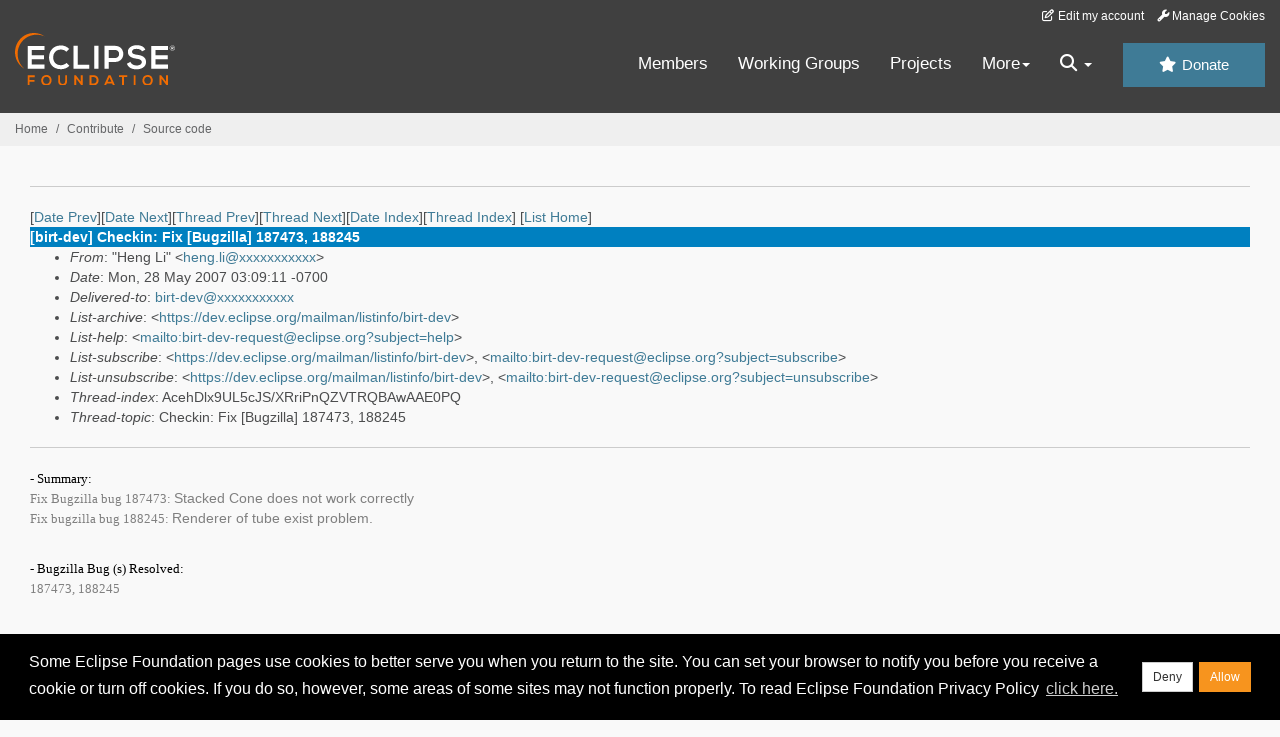

--- FILE ---
content_type: text/html
request_url: https://www.eclipse.org/lists/birt-dev/msg08912.html
body_size: 5786
content:
<!-- MHonArc v2.6.19+ -->
<!--X-Subject: [birt&#45;dev] Checkin: Fix [Bugzilla] 187473, 188245 -->
<!--X-From-R13: "Vrat Zv" &#60;urat.yvNnpghngr.pbz> -->
<!--X-Date: Mon, 28 May 2007 06:09:13 &#45;0400 (EDT) -->
<!--X-Message-Id: 71F491F5DA99604A80DE49424BF3D02BE2EB5E@exchange8.actuate.com -->
<!--X-Content-Type: multipart/alternative -->
<!--X-Head-End-->
<!DOCTYPE HTML PUBLIC "-//W3C//DTD HTML//EN">
<HTML>
<HEAD>
<TITLE>[birt-dev] Checkin: Fix [Bugzilla] 187473, 188245</TITLE>
<meta charset="UTF-8">
<link rel="stylesheet" href="/eclipse.org-common/themes/solstice/public/stylesheets/quicksilver.min.css" type="text/css">
<!-- Google Tag Manager (noscript) -->
<noscript><iframe src="https://www.googletagmanager.com/ns.html?id=GTM-5WLCZXC"
  height="0" width="0" style="display:none;visibility:hidden"></iframe></noscript>
<!-- End Google Tag Manager (noscript) -->    <a class="sr-only" href="#content">Skip to main content</a>
<header class="header-wrapper" id="header-wrapper">
  <div class="clearfix toolbar-container-wrapper">
    <div class="container-fluid">
      <div class="text-right toolbar-row row hidden-print">
        <div class="col-md-24 row-toolbar-col">
          <ul class="list-inline">
            <li><a href="https://accounts.eclipse.org/user/edit" class="" data-tab-destination="tab-profile"><i class="fa fa-edit fa-fw"></i> Edit my account</a></li>
            <li><a class="toolbar-link toolbar-manage-cookies dropdown-toggle"><i class="fa fa-wrench"></i> Manage Cookies</a></li>
          </ul>
        </div>
      </div>
    </div>
  </div>
  <div class="container-fluid">
    <div class="row" id="header-row">
      <div class="col-sm-8 col-md-6 col-lg-4" id="header-left">
        <div class="wrapper-logo-default"><a href="https://www.eclipse.org/"><img class="logo-eclipse-default hidden-xs" alt="Eclipse.org logo" width="160" src="//www.eclipse.org/eclipse.org-common/themes/solstice/public/images/logo/eclipse-foundation-white-orange.svg"/></a></div>
      </div>
      <div class="col-sm-19 col-md-20 margin-top-10" id="main-menu-wrapper">
        <div class="float-right hidden-xs" id="btn-call-for-action"><a href="https://www.eclipse.org/donate/" class="btn btn-huge btn-info"><i class="fa fa-star"></i> Donate</a></div>
        <div class="navbar yamm float-sm-right" id="main-menu">
          <div class="navbar-collapse collapse" id="navbar-main-menu">
            <ul class="nav navbar-nav">
              <li><a href="https://www.eclipse.org/membership/" target="_self">Members</a></li>
              <li><a href="https://www.eclipse.org/org/workinggroups/" target="_self">Working Groups</a></li>
              <li><a href="https://www.eclipse.org/projects/" target="_self">Projects</a></li>
              <li class="dropdown visible-xs">
                <a href="#" data-toggle="dropdown" class="dropdown-toggle">Community <b class="caret"></b></a>
                <ul class="dropdown-menu">
                  <li><a href="http://marketplace.eclipse.org">Marketplace</a></li>
                  <li><a href="http://events.eclipse.org">Events</a></li>
                  <li><a href="http://www.planeteclipse.org/">Planet Eclipse</a></li>
                  <li><a href="https://www.eclipse.org/community/eclipse_newsletter/">Newsletter</a></li>
                  <li><a href="https://www.youtube.com/user/EclipseFdn">Videos</a></li>
                  <li><a href="https://blogs.eclipse.org">Blogs</a></li>
                </ul>
              </li>
              <li class="dropdown visible-xs">
                <a href="#" data-toggle="dropdown" class="dropdown-toggle">Participate <b class="caret"></b></a>
                <ul class="dropdown-menu">
                  <li><a href="https://bugs.eclipse.org/bugs/">Report a Bug</a></li>
                  <li><a href="https://www.eclipse.org/forums/">Forums</a></li>
                  <li><a href="https://www.eclipse.org/mail/">Mailing Lists</a></li>
                  <li><a href="https://wiki.eclipse.org/">Wiki</a></li>
                  <li><a href="https://wiki.eclipse.org/IRC">IRC</a></li>
                  <li><a href="https://www.eclipse.org/org/research/">Research</a></li>
                </ul>
              </li>
              <li class="dropdown visible-xs">
                <a href="#" data-toggle="dropdown" class="dropdown-toggle">Eclipse IDE <b class="caret"></b></a>
                <ul class="dropdown-menu">
                  <li><a href="https://www.eclipse.org/downloads">Download</a></li>
                  <li><a href="https://www.eclipse.org/eclipseide">Learn More</a></li>
                  <li><a href="https://help.eclipse.org">Documentation</a></li>
                  <li><a href="https://www.eclipse.org/getting_started">Getting Started / Support</a></li>
                  <li><a href="https://www.eclipse.org/contribute/">How to Contribute</a></li>
                  <li><a href="https://www.eclipse.org/ide/">IDE and Tools</a></li>
                  <li><a href="https://www.eclipse.org/forums/index.php/f/89/">Newcomer Forum</a></li>
                </ul>
              </li>
              <!-- More -->
              <li class="dropdown eclipse-more hidden-xs">
                <a data-toggle="dropdown" class="dropdown-toggle" role="button">More<b class="caret"></b></a>
                <ul class="dropdown-menu">
                  <li>
                    <!-- Content container to add padding -->
                    <div class="yamm-content">
                      <div class="row">
                        <ul class="col-sm-8 list-unstyled">
                          <li>
                            <p><strong>Community</strong></p>
                          </li>
                          <li><a href="http://marketplace.eclipse.org">Marketplace</a></li>
                          <li><a href="http://events.eclipse.org">Events</a></li>
                          <li><a href="http://www.planeteclipse.org/">Planet Eclipse</a></li>
                          <li><a href="https://www.eclipse.org/community/eclipse_newsletter/">Newsletter</a></li>
                          <li><a href="https://www.youtube.com/user/EclipseFdn">Videos</a></li>
                          <li><a href="https://blogs.eclipse.org">Blogs</a></li>
                        </ul>
                        <ul class="col-sm-8 list-unstyled">
                          <li>
                            <p><strong>Participate</strong></p>
                          </li>
                          <li><a href="https://bugs.eclipse.org/bugs/">Report a Bug</a></li>
                          <li><a href="https://www.eclipse.org/forums/">Forums</a></li>
                          <li><a href="https://www.eclipse.org/mail/">Mailing Lists</a></li>
                          <li><a href="https://wiki.eclipse.org/">Wiki</a></li>
                          <li><a href="https://wiki.eclipse.org/IRC">IRC</a></li>
                          <li><a href="https://www.eclipse.org/org/research/">Research</a></li>
                        </ul>
                        <ul class="col-sm-8 list-unstyled">
                          <li>
                            <p><strong>Eclipse IDE</strong></p>
                          </li>
                          <li><a href="https://www.eclipse.org/downloads">Download</a></li>
                          <li><a href="https://www.eclipse.org/eclipseide">Learn More</a></li>
                          <li><a href="https://help.eclipse.org">Documentation</a></li>
                          <li><a href="https://www.eclipse.org/getting_started">Getting Started / Support</a></li>
                          <li><a href="https://www.eclipse.org/contribute/">How to Contribute</a></li>
                          <li><a href="https://www.eclipse.org/ide/">IDE and Tools</a></li>
                          <li><a href="https://www.eclipse.org/forums/index.php/f/89/">Newcomer Forum</a></li>
                        </ul>
                      </div>
                    </div>
                  </li>
                </ul>
              </li>
              <li class="dropdown eclipse-more main-menu-search">
                <a data-toggle="dropdown" class="dropdown-toggle" role="button"><i class="fa fa-search"></i> <b class="caret"></b></a>
                <ul class="dropdown-menu">
                  <li>
                    <!-- Content container to add padding -->
                    <div class="yamm-content">
                      <div class="row">
                        <div class="col-sm-24">
                          <p>Search</p>
                          <div class="row">
                            <div class="col-md-24">
                              <div id="custom-search-form" class="reset-box-sizing">
                                <script>
                                  (function() {
                                    var cx = '011805775785170369411:p3ec0igo0qq';
                                    var gcse = document.createElement('script');
                                    gcse.type = 'text/javascript';
                                    gcse.async = true;
                                    gcse.src = (document.location.protocol == 'https:' ? 'https:' : 'http:') +
                                    '//cse.google.com/cse.js?cx=' + cx;
                                    var s = document.getElementsByTagName('script')[0];
                                    s.parentNode.insertBefore(gcse, s);
                                  })();
                                </script>
                                <gcse:searchbox-only gname="main" resultsUrl="https://www.eclipse.org/home/search.php"></gcse:searchbox-only>
                              </div>
                            </div>
                          </div>
                        </div>
                      </div>
                    </div>
                  </li>
                </ul>
              </li>
            </ul>
          </div>
          <div class="navbar-header">
            <button type="button" class="navbar-toggle" data-toggle="collapse" data-target="#navbar-main-menu">
            <span class="sr-only">Toggle navigation</span>
            <span class="icon-bar"></span>
            <span class="icon-bar"></span>
            <span class="icon-bar"></span>
            <span class="icon-bar"></span>
            </button>
            <div class="wrapper-logo-mobile"><a class="navbar-brand visible-xs" href="https://www.eclipse.org/"><img class="logo-eclipse-default-mobile img-responsive" alt="Eclipse.org logo" width="160" src="//www.eclipse.org/eclipse.org-common/themes/solstice/public/images/logo/eclipse-foundation-white-orange.svg"/></a></div>
          </div>
        </div>
      </div>
    </div>
  </div>
</header>
<section class="default-breadcrumbs hidden-print breadcrumbs-default-margin" id="breadcrumb">
  <div class="container-fluid">
    <h3 class="sr-only">Breadcrumbs</h3>
    <div class="row">
      <div class="col-sm-24">
        <ol class="breadcrumb">
          <li><a href="https://www.eclipse.org/">Home</a></li>
          <li><a href="https://www.eclipse.org/contribute/">Contribute</a></li>
          <li><a href="/c/">Source code</a></li>
        </ol>
      </div>
    </div>
  </div>
</section>
<!-- /#breadcrumb -->
<main>
<div class="container-fluid legacy-page" id="novaContent">
<div class="col-md-24">

</HEAD>
<BODY>
<!--X-Body-Begin-->
<!--X-User-Header-->
<!--X-User-Header-End-->
<!--X-TopPNI-->
<hr>
[<a href="msg08911.html">Date Prev</a>][<a href="msg08913.html">Date Next</a>][<a href="msg08911.html">Thread Prev</a>][<a href="msg08913.html">Thread Next</a>][<a href="mail27.html#08912">Date Index</a>][<a href="thrd25.html#08912">Thread Index</a>]
<!--X-TopPNI-End-->
<!--X-MsgBody-->
<!--X-Subject-Header-Begin-->
[<a href="https://www.eclipse.org/mailman/listinfo/birt-dev">List Home</a>]
<table border=0 cellspacing=5 cellpadding=2 width="100%">
<tr>
<td align=left valign=top colspan="3" bgcolor="#0080c0"><b><font color="#ffffff" face="Arial,Helvetica">
[birt-dev] Checkin: Fix [Bugzilla] 187473, 188245
</font></b></td>
</tr>
</table>
<!--X-Subject-Header-End-->
<!--X-Head-of-Message-->
<ul>
<li><em>From</em>: &quot;Heng Li&quot; &lt;<a href="mailto:heng.li@DOMAIN.HIDDEN">heng.li@xxxxxxxxxxx</a>&gt;</li>
<li><em>Date</em>: Mon, 28 May 2007 03:09:11 -0700</li>
<li><em>Delivered-to</em>: <a href="mailto:birt-dev@DOMAIN.HIDDEN">birt-dev@xxxxxxxxxxx</a></li>
<li><em>List-archive</em>: &lt;<a href="https://dev.eclipse.org/mailman/listinfo/birt-dev">https://dev.eclipse.org/mailman/listinfo/birt-dev</a>&gt;</li>
<li><em>List-help</em>: &lt;<a href="mailto:birt-dev-request@eclipse.org?subject=help">mailto:birt-dev-request@eclipse.org?subject=help</a>&gt;</li>
<li><em>List-subscribe</em>: &lt;<a href="https://dev.eclipse.org/mailman/listinfo/birt-dev">https://dev.eclipse.org/mailman/listinfo/birt-dev</a>&gt;,	&lt;<a href="mailto:birt-dev-request@eclipse.org?subject=subscribe">mailto:birt-dev-request@eclipse.org?subject=subscribe</a>&gt;</li>
<li><em>List-unsubscribe</em>: &lt;<a href="https://dev.eclipse.org/mailman/listinfo/birt-dev">https://dev.eclipse.org/mailman/listinfo/birt-dev</a>&gt;,	&lt;<a href="mailto:birt-dev-request@eclipse.org?subject=unsubscribe">mailto:birt-dev-request@eclipse.org?subject=unsubscribe</a>&gt;</li>
<li><em>Thread-index</em>: AcehDlx9UL5cJS/XRriPnQZVTRQBAwAAE0PQ</li>
<li><em>Thread-topic</em>: Checkin: Fix [Bugzilla] 187473, 188245</li>
</ul>
<!--X-Head-of-Message-End-->
<!--X-Head-Body-Sep-Begin-->
<hr>
<!--X-Head-Body-Sep-End-->
<!--X-Body-of-Message-->
<table width="100%"><tr><td style="a:link { color: blue } a:visited { color: purple } ">





<div class=Section1>

<div>

<div>

<p class=MsoNormal style='mso-margin-top-alt:auto;mso-margin-bottom-alt:auto'><font
size=2 color=black face=Tahoma><span lang=EN-US style='font-size:10.0pt;
font-family:Tahoma;color:black'>- Summary:</span></font><font size=2
color=navy face=Tahoma><span lang=EN-US style='font-size:10.0pt;font-family:
Tahoma;color:navy'><br>
</span></font><font size=2 color=gray face=Tahoma><span lang=EN-US
style='font-size:10.0pt;font-family:Tahoma;color:gray'>Fix Bugzilla bug 187473:
</span></font><font color=gray><span lang=EN-US style='color:gray'>Stacked Cone
does not work correctly</span></font><font size=2 color=gray face=Tahoma><span
lang=EN-US style='font-size:10.0pt;font-family:Tahoma;color:gray'><br>
Fix bugzilla bug 188245: </span></font><font color=gray><span lang=EN-US
style='color:gray'>Renderer of tube exist problem.</span></font><font size=2
color=navy face=Tahoma><span lang=EN-US style='font-size:10.0pt;font-family:
Tahoma;color:navy'><o:p></o:p></span></font></p>

<p class=MsoNormal style='mso-margin-top-alt:auto;mso-margin-bottom-alt:auto'><font
size=2 color=gray face=Tahoma><span lang=EN-US style='font-size:10.0pt;
font-family:Tahoma;color:gray'><br>
</span></font><font size=2 color=black face=Tahoma><span lang=EN-US
style='font-size:10.0pt;font-family:Tahoma;color:black'>- Bugzilla Bug (s)
Resolved:</span></font><font size=2 color=gray face=Tahoma><span lang=EN-US
style='font-size:10.0pt;font-family:Tahoma;color:gray'> <br>
187473, 188245</span></font><font size=2 color=navy face=Tahoma><span
lang=EN-US style='font-size:10.0pt;font-family:Tahoma;color:navy'><o:p></o:p></span></font></p>

<p class=MsoNormal style='mso-margin-top-alt:auto;mso-margin-bottom-alt:auto'><font
size=2 color=gray face=Tahoma><span lang=EN-US style='font-size:10.0pt;
font-family:Tahoma;color:gray'><br>
</span></font><font size=2 color=black face=Tahoma><span lang=EN-US
style='font-size:10.0pt;font-family:Tahoma;color:black'>- Description:</span></font><font
size=2 color=gray face=Tahoma><span lang=EN-US style='font-size:10.0pt;
font-family:Tahoma;color:gray'> </span></font><font size=2 color=navy
face=Tahoma><span lang=EN-US style='font-size:10.0pt;font-family:Tahoma;
color:navy'><br>
</span></font><font size=2 color=gray face=Tahoma><span lang=EN-US
style='font-size:10.0pt;font-family:Tahoma;color:gray'>Bug 187473: Paint missing
outline for auto option.<br>
Bug 182245: Fix error in bound comparison method. Control painting sequence and
location when chart is stacked 2D+, include bar, cone, tube and triangle.<o:p></o:p></span></font></p>

<p class=MsoNormal style='mso-margin-top-alt:auto;mso-margin-bottom-alt:auto'><font
size=2 color=navy face=Tahoma><span lang=EN-US style='font-size:10.0pt;
font-family:Tahoma;color:navy'>-</span></font><font size=2 face=Tahoma><span
lang=EN-US style='font-size:10.0pt;font-family:Tahoma'> Code Reviewe<font
color=navy><span style='color:navy'>r:</span></font><font color=gray><span
style='color:gray'> Yulin<o:p></o:p></span></font></span></font></p>

<p class=MsoNormal style='mso-margin-top-alt:auto;mso-margin-bottom-alt:auto'><font
size=2 color=gray face=Tahoma><span lang=EN-US style='font-size:10.0pt;
font-family:Tahoma;color:gray'><br>
</span></font><font size=2 color=black face=Tahoma><span lang=EN-US
style='font-size:10.0pt;font-family:Tahoma;color:black'>- Tests Description:</span></font><font
size=2 color=gray face=Tahoma><span lang=EN-US style='font-size:10.0pt;
font-family:Tahoma;color:gray'> Manual Test <br>
<br>
</span></font><font size=2 color=black face=Tahoma><span lang=EN-US
style='font-size:10.0pt;font-family:Tahoma;color:black'>- Notes to Build Team:</span></font><font
size=2 color=gray face=Tahoma><span lang=EN-US style='font-size:10.0pt;
font-family:Tahoma;color:gray'> N/A <br>
<br>
</span></font><font size=2 color=black face=Tahoma><span lang=EN-US
style='font-size:10.0pt;font-family:Tahoma;color:black'>- Notes to Developers:</span></font><font
size=2 color=gray face=Tahoma><span lang=EN-US style='font-size:10.0pt;
font-family:Tahoma;color:gray'> N/A <br>
<br>
</span></font><font size=2 color=black face=Tahoma><span lang=EN-US
style='font-size:10.0pt;font-family:Tahoma;color:black'>- Notes to QA:</span></font><font
size=2 color=gray face=Tahoma><span lang=EN-US style='font-size:10.0pt;
font-family:Tahoma;color:gray'> N/A <br>
<br>
</span></font><font size=2 color=black face=Tahoma><span lang=EN-US
style='font-size:10.0pt;font-family:Tahoma;color:black'>- Notes to
Documentation:</span></font><font size=2 color=gray face=Tahoma><span
lang=EN-US style='font-size:10.0pt;font-family:Tahoma;color:gray'> N/A <br>
<br>
</span></font><font size=2 color=black face=Tahoma><span lang=EN-US
style='font-size:10.0pt;font-family:Tahoma;color:black'>- Files Edited:</span></font><font
size=2 color=navy face=Tahoma><span lang=EN-US style='font-size:10.0pt;
font-family:Tahoma;color:navy'><o:p></o:p></span></font></p>

<div>

<p class=MsoNormal style='mso-margin-top-alt:auto;mso-margin-bottom-alt:auto'><font
size=2 color=green face=Tahoma><span lang=EN-US style='font-size:10.0pt;
font-family:Tahoma;color:green'>/org.eclipse.birt.chart.engine.extension/src/org/eclipse/birt/chart/render/Bar.java<br>
/org.eclipse.birt.chart.engine/src/org/eclipse/birt/chart/event/PrimitiveRenderEvent.java<br>
/org.eclipse.birt.chart.engine/src/org/eclipse/birt/chart/event/WrappedInstruction.java</span></font><span
lang=EN-US><o:p></o:p></span></p>

</div>

<p class=MsoNormal style='mso-margin-top-alt:auto;mso-margin-bottom-alt:auto'><font
size=2 color=gray face=Tahoma><span lang=EN-US style='font-size:10.0pt;
font-family:Tahoma;color:gray'><br>
<br>
</span></font><font size=2 color=black face=Tahoma><span lang=EN-US
style='font-size:10.0pt;font-family:Tahoma;color:black'>- Files Added:</span></font><span
lang=EN-US><o:p></o:p></span></p>

<p class=MsoNormal style='mso-margin-top-alt:auto;mso-margin-bottom-alt:auto'><font
size=2 color=gray face=Tahoma><span lang=EN-US style='font-size:10.0pt;
font-family:Tahoma;color:gray'><br>
<br>
</span></font><font size=2 color=black face=Tahoma><span lang=EN-US
style='font-size:10.0pt;font-family:Tahoma;color:black'>- Files Deleted</span></font><span
lang=EN-US><o:p></o:p></span></p>

</div>

<p class=MsoNormal style='mso-margin-top-alt:auto;margin-bottom:12.0pt'><font
size=3 face=&#23435;&#20307;><span lang=EN-US style='font-size:12.0pt;
font-family:SimSun'>&nbsp;<o:p></o:p></span></font></p>

<p style='margin:0cm;margin-bottom:.0001pt;layout-grid-mode:char'><font size=3
color=blue face=&#23435;&#20307;><span lang=EN-US style='font-size:12.0pt;
font-family:SimSun;color:blue'>Henry Li</span></font><font color=blue><span
lang=EN-US style='color:blue'><o:p></o:p></span></font></p>

<p style='margin:0cm;margin-bottom:.0001pt;layout-grid-mode:char'><font size=3
face="Times New Roman"><span lang=EN-US style='font-size:12.0pt'>Actuate
Corporation - <st1:place w:st="on"><st1:PlaceName w:st="on">Shanghai</st1:PlaceName>
 <st1:PlaceName w:st="on">R&amp;D</st1:PlaceName> <st1:PlaceType w:st="on">Center</st1:PlaceType></st1:place><font
color=blue><span style='color:blue'><o:p></o:p></span></font></span></font></p>

</div>

</div>




</td></tr></table>
<!--X-Body-of-Message-End-->
<!--X-MsgBody-End-->
<!--X-Follow-Ups-->
<hr>
<!--X-Follow-Ups-End-->
<!--X-References-->
<!--X-References-End-->
<!--X-BotPNI-->
<ul>
<li>Prev by Date:
<strong><a href="msg08911.html">[birt-dev]Checkin:Fix bug crosstab cell don't insert crosstab .Ready	for bug 183907.</a></strong>
</li>
<li>Next by Date:
<strong><a href="msg08913.html">[birt-dev]CheckIn: Fix Bugzilla Bug 189336 --- Exception when preview	attached xtab in Web Viewer[1102]</a></strong>
</li>
<li>Previous by thread:
<strong><a href="msg08911.html">[birt-dev]Checkin:Fix bug crosstab cell don't insert crosstab .Ready	for bug 183907.</a></strong>
</li>
<li>Next by thread:
<strong><a href="msg08913.html">[birt-dev]CheckIn: Fix Bugzilla Bug 189336 --- Exception when preview	attached xtab in Web Viewer[1102]</a></strong>
</li>
<li>Index(es):
<ul>
<li><a href="mail27.html#08912"><strong>Date</strong></a></li>
<li><a href="thrd25.html#08912"><strong>Thread</strong></a></li>
</ul>
</li>
</ul>

<!--X-BotPNI-End-->
<!--X-User-Footer-->
<!--X-User-Footer-End-->
</div>
</div>
</main>
<p id="back-to-top">
  <a class="visible-xs" href="#top">Back to the top</a>
</p>
<footer id="solstice-footer">
  <div class="container">
    <div class="row">
      <section class="col-sm-6 hidden-print" id="footer-eclipse-foundation">
        <h2 class="section-title">Eclipse Foundation</h2>
        <ul class="nav">
          <li><a href="https://www.eclipse.org/org/">About Us</a></li>
          <li><a href="https://www.eclipse.org/org/foundation/contact.php">Contact Us</a></li>
          <li><a href="https://www.eclipse.org/donate">Donate</a></li>
          <li><a href="https://www.eclipse.org/org/documents/">Governance</a></li>
          <li><a href="https://www.eclipse.org/artwork/">Logo and Artwork</a></li>
          <li><a href="https://www.eclipse.org/org/foundation/directors.php">Board of Directors</a></li>
        </ul>
      </section>
      <section class="col-sm-6 hidden-print" id="footer-legal">
        <h2 class="section-title">Legal</h2>
        <ul class="nav">
          <li><a href="https://www.eclipse.org/legal/privacy.php">Privacy Policy</a></li>
          <li><a href="https://www.eclipse.org/legal/termsofuse.php">Terms of Use</a></li>
          <li><a href="https://www.eclipse.org/legal/copyright.php">Copyright Agent</a></li>
          <li><a href="https://www.eclipse.org/legal/epl-2.0/">Eclipse Public License</a></li>
          <li><a href="https://www.eclipse.org/legal/">Legal Resources</a></li>
        </ul>
      </section>
      <section class="col-sm-6 hidden-print" id="footer-useful-links">
        <h2 class="section-title">Useful Links</h2>
        <ul class="nav">
          <li><a href="https://bugs.eclipse.org/bugs/">Report a Bug</a></li>
          <li><a href="//help.eclipse.org/">Documentation</a></li>
          <li><a href="https://www.eclipse.org/contribute/">How to Contribute</a></li>
          <li><a href="https://www.eclipse.org/mail/">Mailing Lists</a></li>
          <li><a href="https://www.eclipse.org/forums/">Forums</a></li>
          <li><a href="//marketplace.eclipse.org">Marketplace</a></li>
        </ul>
      </section>
      <section class="col-sm-6 hidden-print" id="footer-other">
        <h2 class="section-title">Other</h2>
        <ul class="nav">
          <li><a href="https://www.eclipse.org/ide/">IDE and Tools</a></li>
          <li><a href="https://www.eclipse.org/projects">Community of Projects</a></li>
          <li><a href="https://www.eclipse.org/org/workinggroups/">Working Groups</a></li>
          <li><a href="https://www.eclipse.org/org/research/">Research@Eclipse</a></li>
          <li><a href="https://www.eclipse.org/security/">Report a Vulnerability</a></li>
          <li><a href="https://status.eclipse.org">Service Status</a></li>
        </ul>
      </section>
      <div class="col-sm-24 margin-top-20">
        <div class="row">
          <div id="copyright" class="col-md-16">
            <p id="copyright-text">Copyright &copy; Eclipse Foundation, Inc. All Rights Reserved.</p>
          </div>
          <div class="col-md-8 social-media">
            <ul class="list-inline">
              <li>
                <a class="social-media-link fa-stack fa-lg" href="https://twitter.com/EclipseFdn">
                <i class="fa fa-circle-thin fa-stack-2x"></i>
                <i class="fa fa-twitter fa-stack-1x"></i>
                </a>
              </li>
              <li>
                <a class="social-media-link fa-stack fa-lg" href="https://www.facebook.com/eclipse.org">
                <i class="fa fa-circle-thin fa-stack-2x"></i>
                <i class="fa fa-facebook fa-stack-1x"></i>
                </a>
              </li>
              <li>
                <a class="social-media-link fa-stack fa-lg" href="https://www.youtube.com/user/EclipseFdn">
                <i class="fa fa-circle-thin fa-stack-2x"></i>
                <i class="fa fa-youtube fa-stack-1x"></i>
                </a>
              </li>
              <li>
                <a class="social-media-link fa-stack fa-lg" href="https://www.linkedin.com/company/eclipse-foundation">
                <i class="fa fa-circle-thin fa-stack-2x"></i>
                <i class="fa fa-linkedin fa-stack-1x"></i>
                </a>
              </li>
            </ul>
          </div>
        </div>
      </div>
      <a href="#" class="scrollup">Back to the top</a>
    </div>
  </div>
</footer>
<!-- Placed at the end of the document so the pages load faster -->
<script src="https://www.eclipse.org/eclipse.org-common/themes/solstice/public/javascript/main.min.js?var=1.3"></script>

</body>
</html>
